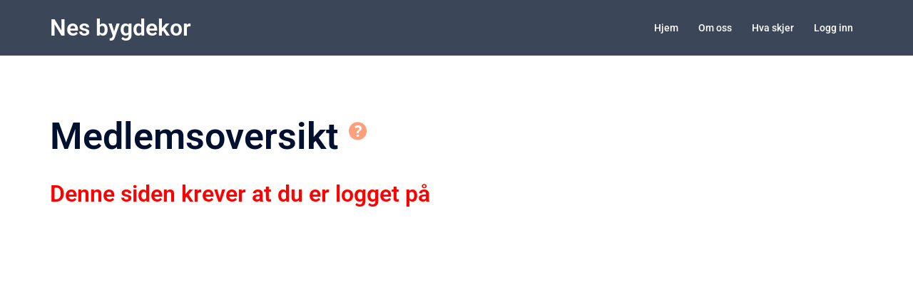

--- FILE ---
content_type: text/css
request_url: https://nesbygdekor.no/wp-content/plugins/choiradmin/css/chadm-style.css?ver=5.04
body_size: 5496
content:
/* Colors
 darkblue : headers ++
 #007bff (blue) : buttens ++
 #008B45 (dark green) : reminder border ++
 #8B0046 (dark red) : links
*/
#chadm-page {
  box-sizing: border-box;
  position: relative;
  margin-bottom: 1em;
  font-family: verdana;
  font-size: 14px;
  font-weight: normal;
  letter-spacing: normal;
  min-height: 20em;
  color: #000;
  background-color: #fff;
}
#chadm-outer-page {
  position: relative;
}
#chadm-page * {
  box-sizing: inherit;
}
#chadm-page .chadm-center {
  text-align: center;
}
.chadm-inline {
  display: inline-block;
}
.chadm-hide-caret {
  caret-color: transparent;
}
#chadm-page table,
.chadm-section table {
  border-collapse: collapse;
}
#chadm-page td,
.chadm-section td {
  text-align: left;
}
#chadm-page #chadm-voice-buttons {
  margin: 0 0.5em 0.5em 0.5em;
  display: flex;
  justify-content: space-between;
}
#chadm-roles-title {
  margin: 1em 0 0.3em 0;
}
#chadm-member-table,
#chadm-member-table2,
#chadm-roles-table {
  text-align: left;
  overflow-x: auto;
}
#chadm-page input,
#chadm-page button,
#chadm-page textarea,
#chadm-page select {
  font-size: inherit;
  font-family: inherit;
  font-weight: inherit;
  letter-spacing: inherit;
  box-sizing: border-box;
}
#chadm-page input[type="checkbox"] {
  margin: 0em 0.4em 0em 0em;
}
#chadm-page a,
.chadm-section a,
#chadm-view-event a {
  border: none;
  text-decoration: none;
  color: #8b0046;
}
#chadm-page a:hover,
.chadm-section a:hover,
#chadm-view-event a:hover {
  border: none;
  text-decoration: underline;
  color: #8b0046;
  cursor: pointer;
}
#chadm-page a.chadm-border {
  border: 1px solid #007bff !important;
  padding: 0.32em 1em;
  border-radius: 0.2em;
}
#chadm-page select {
  width: auto;
  margin: 0px;
}
.chadm-hide {
  display: none !important;
}
#chadm-page .adm-form {
  margin: 0.5em;
  padding: 0.5em;
}
#chadm-page th,
.chadm-section th {
  font-weight: 600;
  word-break: keep-all;
}
#chadm-page label {
  margin: 0em auto 0.1em auto;
  display: inline-block;
  font-weight: 600;
}
#chadm-page .chadm-top-label {
  margin: 0em auto 0.2em 0.2em;
  display: block;
  font-weight: 400;
}

#chadm-page .chadm-float-input {
  margin-right: 0.5em;
  margin-bottom: 0.3em;
  display: inline-block;
}
.chadm-flex-start {
  display: flex;
  flex-wrap: wrap;
  justify-content: flex-start;
}
.chadm-flex-start > div {
  margin-right: 0.5em;
  margin-bottom: 0.3em;
}
.chadm-flex-around {
  display: flex;
  flex-wrap: wrap;
  justify-content: space-around;
}
.chadm-flex-center {
  display: flex;
  flex-wrap: wrap;
  justify-content: center;
}
.chadm-flex-between {
  display: flex;
  flex-wrap: wrap;
  justify-content: space-between;
}
.chadm-lh40px {
  line-height: 40px;
}
.chadm-flex-vert {
  display: flex;
  flex-direction: column;
}
.chadm-w-auto {
  width: auto !important;
}
.chadm-font-85 {
  font-size: 85%;
}
#chadm-page input[type="text"],
#chadm-page textarea,
#chadm-page select {
  border: 1px solid #888;
  background-color: #fbfbfb;
  margin: 0em auto 0.3em auto;
  padding: 0.2em 0.3em;
  width: 100%;
  height: auto;
  outline: none;
  box-shadow: none;
}
#chadm-page textarea {
  line-height: 1.3;
  transition: none;
  resize: vertical;
}
#chadm-page input[type="text"]:focus,
#chadm-page textarea:focus {
  outline: none;
  box-shadow: 0 0 2px darkblue;
}
#chadm-page select:focus {
  outline: none;
  box-shadow: none;
}
#chadm-page input[type="text"].chadm-auto-width {
  width: auto;
}
#chadm-page input[type="button"]:disabled,
#chadm-page button:disabled {
  cursor: not-allowed;
  opacity: 0.5;
  cursor: default;
}
#chadm-page .chadm-form-grp {
  margin-bottom: 0.3em;
}
#chadm-loc-sel {
  background-color: #eeeeee;
  padding: 15px;
  margin-bottom: 0.5em;
  border: 1px solid darkblue;
  min-width: 285px;
}
#chadm-loc-edit {
  background-color: #eeeeee;
  padding: 1em;
  margin-bottom: 0.5em;
  border: 1px solid darkblue;
}
#chadm-loc-buttons {
  margin-top: 1em;
}
#chadm-div-loc-map {
  min-width: 250px;
  min-height: 250px;
  border: 1px solid black;
  text-align: center;
}
#chadm-page #chadm-loc-buttons button {
  margin: 0 0.3em;
}
#chadm-page button,
#chadm-event-dlg-btns button {
  /*  margin: .2em .2em 0em .2em; */
  color: buttontext;
  background-color: buttonface;
  background-image: none;
  cursor: pointer;
  width: auto;
  height: auto;
  line-height: 1.5;
  padding: 0.2em 0.5em;
  border: 1px solid black;
  border-radius: 0.3em;
  text-transform: none;
}
/*  Bootstrap like buttons */
#chadm-page .chadm-btn-primary {
  color: #fff;
  background-color: #007bff;
  padding: 0.5em 1em;
  border-radius: 0.2em;
  display: inline-block;
  font-weight: 400;
  text-align: center;
  vertical-align: middle;
  border: 1px solid #007bff;
  text-transform: none;
}
#chadm-page .chadm-btn-small-primary,
#chadm-event-dlg-btns button {
  color: #fff;
  background-color: #007bff;
  padding: 0.5em 0.7em;
  border-radius: 0.2em;
  display: inline-block;
  font-size: 90%;
  line-height: 1;
  font-weight: 400;
  text-align: center;
  vertical-align: middle;
  border: 1px solid #007bff;
  text-transform: none;
}
#chadm-page .chadm-btn-primary:hover,
#chadm-page .chadm-btn-small-primary:hover {
  background-color: #0069d9;
}

#chadm-page .chadm-btn-outline {
  color: #000;
  background-color: #fff;
  padding: 0.5em 1em;
  border-radius: 0.2em;
  display: inline-block;
  font-weight: 400;
  text-align: center;
  vertical-align: middle;
  border: 1px solid #007bff;
}
#chadm-page .chadm-btn-small-outline {
  color: #000;
  background-color: #fff;
  padding: 0.5em 0.7em;
  border-radius: 0.2rem;
  display: inline-block;
  font-weight: 400;
  line-height: 1;
  font-size: 90%;
  text-align: center;
  vertical-align: middle;
  border: 1px solid #007bff;
}
#chadm-page .chadm-btn-outline:hover,
#chadm-page .chadm-btn-small-outline:hover {
  color: #007bff;
}
#chadm-page .chadm-btn-circle {
  border-radius: 50%;
}
#chadm-page input[type="button"],
.chadm-modal-buttons button {
  margin: 0.2em 0.2em 0em 0.2em;
  color: buttontext;
  background-color: buttonface;
  background-image: none;
  cursor: pointer;
  width: auto;
  height: auto;
  line-height: 1.5;
  padding: 0.1em 0.5em;
  border: 1px solid black;
  border-radius: 0.3em;
  text-transform: none;
}
#chadm-page input[type="button"].chadm-top-button {
  margin-bottom: 0.5em;
}
#chadm-page input[type="button"].chadm-bottom-button {
  margin-top: 0.5em;
}

/* Modify old style input buttons */
#chadm-page input[type="button"].chadm-primary {
  color: #fff;
  background-color: #007bff;
  font-weight: 400;
  border: 1px solid #007bff;
  border-radius: 0.2em;
}
#chadm-page input[type="button"].chadm-primary:hover {
  background-color: #0069d9;
}
#chadm-page input[type="button"].chadm-outline {
  color: #000;
  background-color: #fff;
  font-weight: 400;
  border: 1px solid #007bff;
  border-radius: 0.2em;
}
#chadm-page input[type="button"].chadm-outline:hover {
  color: #007bff;
}

#chadm-setlist-songs .chadm-star,
#chadm-userlist .chadm-star {
  color: red;
}
#chadm-page .chadm-toggle-btn {
  padding-right: 3px;
  border-radius: 50%;
  background-color: transparent;
  font-family: dashicons !important;
  font-size: 120%;
  border: none;
  color: black;
}
#chadm-page .chadm-toggle-head {
  cursor: pointer;
  width: 100%;
}
#chadm-page .chadm-search-btn {
  font-family: dashicons !important;
  margin-left: 0.5em;
  margin-top: 0em;
}
#chadm-page .chadm-toggle-btn:focus,
#chadm-page .chadm-toggle-btn:hover {
  outline: none;
  background-color: transparent;
}
#chadm-div-search {
  min-width: 100%;
  border: 1px solid;
  margin-bottom: 1em;
}
#chadm-div-search-details {
  margin-top: 0.5em;
}
#chadm-page .chadm-div-search-entry {
  display: inline-block;
  padding: 0em;
  margin: 0em 0.5em 1em 0.5em;
}
#chadm-page .chadm-div-search-entry fieldset {
  padding: 0.5em;
  border: 1px solid;
}
#chadm-page .chadm-div-search-entry fieldset legend {
  font-size: 100%;
  width: auto;
  margin: 0em;
  line-height: 100%;
}
#chadm-page .chadm-div-search-entry fieldset > div > * {
  margin-bottom: 0.5em;
  width: auto;
}
#chadm-page .chadm-div-search-entry fieldset > div > select {
  height: 2em;
}
#chadm-div-query-params fieldset {
  display: inline-block;
  width: auto;
  border: 1px solid;
  border-radius: 5px;
  margin: 0.3em;
  padding: 0.5em;
}
#chadm-div-query-params legend {
  display: inline-block;
  margin: 0 0.3em;
  width: auto;
  font-size: 100%;
  line-height: 100%;
}
#chadm-all-users-parm label {
  display: block;
  font-weight: 400;
}
#chadm-page #chadm-run-form label {
  font-weight: 400;
}
#chadm-div-queries,
#chadm-div-events {
  margin-bottom: 0.5em;
}
#chadm-div-events .chadm-flex-between {
  padding: 0 0.4em;
}
#chadm-event-list.chadm-event-list-short,
#chadm-page #chadm-user-list {
  width: auto;
  min-width: 200px;
  margin-right: 1em;
}
#chadm-page h1.title-post {
  margin-top: 0px;
}
#chadm-div-query-result .chadm-title {
  font-size: 125%;
  font-weight: 600;
  margin: 1em 0;
}
#chadm-div-query-result th,
#chadm-div-query-result td {
  text-align: left;
  white-space: nowrap;
  padding: 0 0.3em;
  font-size: 90%;
  border: 1px solid #333;
}
#chadm-div-search-tabs {
  width: auto;
  display: inline-block;
  margin: 1em 0 1em 0.5em;
}
#chadm-ul-search-tabs {
  position: relative;
  display: inline-block;
  list-style-type: none;
  margin: 0;
  padding: 0;
  overflow-x: hidden;
  white-space: nowrap; /* avoid line break in list */
  z-index: 1;
}
#chadm-ul-search-tabs > li {
  display: inline-block;
  font-size: 1em;
  margin: 0;
  border-width: 1px 1px 0px 1px;
  border-style: solid;
  border-color: #ccc;
  border-radius: 1em 1em 0px 0px;
  background-color: #eee;
  cursor: pointer;
}
#chadm-ul-search-tabs > li.chadm-active {
  background-color: #fff;
}
#chadm-ul-search-tabs > li > a {
  display: inline-block;
  color: black;
  text-align: center;
  padding: 0.3em 0.5em;
  text-decoration: none;
  transition: 0.3s;
  font-size: 1em;
}
#chadm-div-search-box {
  position: relative;
  margin-top: -8px;
  border: 1px solid #ccc;
  padding: 1em;
  text-align: center;
  min-height: 2em;
  z-index: 2;
  background-color: #fff;
}
#chadm-div-search-box .chadm-sel-search {
  display: inline-block;
  width: auto;
}
#chadm-div-search-box #chadm-div-search-text input {
  display: inline-block;
  width: auto;
}
.chadm-adm-div-song,
.chadm-adm-div-new-song,
.chadm-div-song {
  min-width: 100%;
  border-bottom: 1px solid darkblue;
  margin-bottom: 0.5em;
}
.chadm-adm-div-new-song {
  text-align: right;
}
.chadm-adm-div-song-head {
  display: flex;
  justify-content: space-between;
}

.chadm-adm-div-edit,
.chadm-adm-div-upload,
#chadm-div-event-edit,
#chadm-div-setlist,
#chadm-div-userlist,
#chadm-div-form,
#chadm-div-calsync,
#chadm-div-location {
  display: block;
  width: auto;
  margin-top: 0.2em;
  margin-bottom: 0.5em;
  border: 2px solid darkblue;
  border-radius: 0.5em;
  text-align: left;
}
.chadm-adm-div-new-song {
  text-align: right;
}
.chadm-div-song-details {
  width: auto;
  margin: 0.2em 0em 0.5em;
  border: 2px solid darkblue;
  border-radius: 0.5em;
  padding: 0.5em;
}
#chadm-setlist-table {
  width: 100%;
}
#chadm-setlist-table,
#chadm-page #chadm-setlist-table td {
  border: none;
  padding: 0;
  background-color: inherit;
}
#chadm-setlist-titles td {
  font-weight: 600;
}
#chadm-setlist-table #chadm-setlist-songs,
#chadm-setlist-table #chadm-setlist-selected {
  overflow-y: scroll;
  border: 2px solid darkblue;
  height: 400px;
  border-radius: 3px;
  padding: 2px 0 0 10px;
}
#chadm-page #chadm-setlist-midle {
  text-align: center;
  vertical-align: middle;
  border: none;
  height: 100%;
  min-width: 10%;
}
#chadm-page #chadm-setlist-midle button {
  margin: 0 5px;
}
#chadm-setlist-midle img {
  width: 48px;
}
#chadm-div-qf-details .chadm-qf-msg,
#chadm-calsync-details .chadm-cal-msg {
  color: darkred;
}
#chadm-page #chadm-cal-search,
#chadm-page #form-save-period {
  margin-right: 1em;
  margin-bottom: 0.5em;
}
#chadm-page .chadm-add-cal-button {
  white-space: nowrap;
  background-color: lightblue;
}
.chadm-event-head,
.chadm-songtitle,
.chadm-search-head {
  display: flex;
  justify-content: space-between;
  color: darkblue;
  padding: 0.2em 0em 0em 0.5em;
  font-weight: 400;
  line-height: 1.2;
}
#chadm-event-dlg-btns {
  margin-top: 1em;
  text-align: center;
}
#chadm-event-dlg-btns button {
  margin-right: 0.5em;
}
.chadm-search-head {
  color: inherit;
  margin-top: 0.3em;
}
#chadm-page .chadm-adm-link {
  color: #8b0046;
  margin-right: 0.5em;
  text-decoration: none;
  border: none;
  box-shadow: none;
  font-size: 90%;
  cursor: pointer;
  display: inline-block;
}
.chadm-radio-border {
  border: 1px solid black;
  padding: 2px 10px;
}
#chadm-page .chadm-radio-border label {
  font-weight: 200;
  margin-right: 0.5em;
}
/*
#chadm-page input[type=checkbox], #chadm-page input[type=radio] {
    margin: 0; */ /* FIX Customizer team */ /*
}
*/
#chadm-page .chadm-adm-link:hover {
  text-decoration: underline;
}
#chadm-page .chadm-div-song-details a {
  color: #8b0046;
  text-decoration: none;
}
#chadm-page .chadm-songfile-hr {
  margin: 0.2em 0em;
}
#chadm-page .chadm-div-song-details a:hover {
  color: #8b0046;
  text-decoration: underline;
}
#chadm-page .chadm-song-file-table {
  border: 1px solid black;
  border-collapse: collapse;
  width: 100%;
  margin: 0.3em 0em 0em 0em;
}
#chadm-page .chadm-song-file-table td,
#chadm-page .chadm-song-file-table th {
  border: 1px solid #bbbbbb;
  padding: 0.2em 0.3em 0.2em 0.3em;
  vertical-align: middle;
  word-break: break-all;
}
#chadm-page .chadm-song-file-table th {
  text-align: center;
}
#chadm-page .chadm-songfile-c1 {
  width: 50%;
}
#chadm-page .chadm-inline-label {
  font-weight: 600;
}
#chadm-page .chadm-adm-table {
  background-color: transparent;
  border: 1px solid black;
  border-collapse: collapse;
  width: 100%;
  margin: 0em 1em 0.5em 0em;
}
#chadm-page .chadm-adm-table td,
#chadm-page .chadm-adm-table th {
  border: 1px solid #bbbbbb;
  padding: 0.2em 0.5em 0.2em 0.5em;
}
#chadm-page tr th,
.chadm-section tr th {
  background-color: #eeeeee;
}
#chadm-page tr:nth-child(even) td,
.chadm-section tr:nth-child(even) td {
  background-color: #f9f9f9;
}
#chadm-page tr:nth-child(odd) td,
.chadm-section tr:nth-child(odd) td {
  background-color: #fff;
}
#chadm-page .chadm-file-c1 {
  width: 10%;
  text-align: center;
}
#chadm-page .chadm-file-c2,
#chadm-page .chadm-file-c3 {
  width: 45%;
}
#chadm-page .chadm-file-c2-3 {
  white-space: nowrap;
  text-align: left;
}
#chadm-page .chadm-file-c2-3n {
  text-align: left;
}
#chadm-page .chadm-new-c1 {
  width: 30%;
  text-align: left;
}
#chadm-page .chadm-new-c2 {
  width: 70%;
  text-align: left;
}
#chadm-page .chadm-new-c2 input {
  margin-bottom: 0em !important;
  width: 100%;
}
#chadm-page .chadm-adm-new-files-div {
  margin-top: 0.5em;
  margin-bottom: 0.5em;
}
/* The Modal (background) */
#chadm-page .chadm-modal-bg,
#chadm-event-bg {
  display: block;
  position: absolute;
  left: -2%;
  top: -2%;
  width: 104%;
  height: 104%;
  min-height: 15em; /* Needed when showing modal msg */
  background-color: rgba(0, 0, 0, 0.05);
  border-radius: 0.5em;
}
#chadm-page .chadm-modal-bg {
  z-index: 98;
}
#chadm-event-bg {
  z-index: 48;
}
/* Modal show event */
.chadm-view-event-chg-content-div {
  position: relative;
  min-height: 500px;
}
#chadm-view-event-bg {
  position: absolute;
  left: 0;
  top: 0;
  width: 100%;
  height: 100%;
  background-color: rgba(0, 0, 0, 0.1);
  z-index: 98;
}
#chadm-view-event {
  position: relative;
  margin: 10px auto;
  width: 80%;
  max-width: 800px;
  background-color: #fafafa;
  padding: 1em;
  border: 2px solid darkblue;
  border-radius: 5px;
}
@media screen and (max-width: 500px) {
  #chadm-view-event {
    width: 90%;
  }
}

#chadm-view-event-noshow {
  text-align: center;
  font-weight: 600;
  font-size: 200%;
}
.chadm-view-event-div {
  margin: 0 0 1em 0;
}
#chadm-view-event-map {
  width: 300px;
  height: 300px;
  border: 1px solid black;
  margin-top: 2em;
}
#chadm-location-img-div {
  line-height: 300px;
  text-align: center;
}
#chadm-location-img {
  width: 20px;
  vertical-align: middle;
}
#chadm-view-event-body {
  min-width: 300px;
  max-width: 400px;
  line-height: 1.2;
}
#chadm-view-event-name {
  margin: 0.5em 0 0.2em 0;
}
#chadm-view-event-time {
  margin: 0.1em 0 1em 0;
}
#chadm-view-event-description h1,
#chadm-view-event-description h2,
#chadm-view-event-description h3,
#chadm-view-event-description h4,
#chadm-view-event-description h5 {
  margin: 0.5em 0;
}
#chadm-view-event-description p {
  margin-bottom: 0.5em;
}
#chadm-calendar table {
  /* Fix for kordemo styles */
  border: none;
  margin: 0;
}
#chadm-event-toggle-logged-in div {
  /* outside chadm-page */
  border: 1px solid black;
  padding: 0.3em 1em;
  margin-bottom: 0.5em;
}
#chadm-event-toggle-logged-in label {
  /* outside chadm-page */
  font-weight: 400;
  margin: 0;
  display: inline-block;
}
#chadm-event-toggle-logged-in input[type="radio"] {
  /* outside chadm-page */
  margin: 0;
}
#chadm-view-event-songlist {
  font-weight: 600;
  margin-bottom: 0.3em;
}

button.chadm-close-btn,
#chadm-page button.chadm-close-btn {
  position: absolute;
  top: 2px;
  right: 2px;
  font-size: 2em;
  line-height: 0.9;
  padding: 0 0.3em;
  background-color: inherit;
  border: none;
  color: darkblue;
}
#chadm-page *:focus,
.chadm-close-btn:focus {
  outline: none;
}
button.chadm-close-btn:hover {
  color: darkblue;
}
/* Modal event description edit */
#chadm-event-dlg {
  margin: 5%;
  width: 90%;
  background-color: #fafafa;
  padding: 1em;
  border: 2px solid darkblue;
  border-radius: 5px;
}

/* Modal Content box */
#chadm-page .chadm-modal-msg-box {
  position: fixed;
  top: 45vh;
  left: 33vw;
  background-color: #fafafa;
  padding: 1em;
  border: 2px solid #d00; /* Red frame */
  border-radius: 5px;
  width: 30%;
  min-width: 10em;
  max-width: 20em;
}

/* Modal buttons */
#chadm-page .chadm-modal-buttons button {
  margin: 1em 0px 0px;
}
#chadm-page .chadm-modal-btn button:hover,
#chadm-page .chadm-modal-btn button:focus {
  cursor: pointer;
}
/* Modal Ajax wait spinner container  */
#chadm-page .chadm-ajax-wait-img {
  position: fixed;
  top: 45vh;
  left: 45vw;
  width: 50px;
}
#chadm-page .chadm-fileicon {
  height: 30px;
  width: auto;
  vertical-align: middle;
  margin: 0em 0.2em 0em 0em;
}
#chadm-page audio,
#chadm-page a {
  max-width: 100%;
}
#chadm-page .chadm-iphone-c2 {
  cursor: pointer;
  display: inline-block;
  padding-left: 2em;
  width: 80%;
  text-align: center;
}
#chadm-page .chadm-real-c2 {
  outline-style: none;
  padding: 0 10px;
  width: 100%;
}
/*.clearfix:after {
  content: ".";
  display: block;
  clear: both;
  visibility: hidden;
  line-height: 0;
  height: 0;
}*/
#chadm-page .coming {
  margin: 2em;
  color: orangered;
}
/* ---------------------------- absence ------------------ */
#chadm-page #chadm-absence-div {
  max-width: 800px;
  margin-top: 1em;
  margin-bottom: 0.5em;
  border: 2px solid darkblue;
  border-radius: 0.5em;
  padding: 1em;
}
#chadm-absence-div label {
  font-weight: 400;
}
#chadm-page #chadm-absence-div input {
  margin-bottom: 8px;
}
#chadm-absence-table {
  width: 100%;
  max-width: 800px;
}
#chadm-absence-table .chadm-center {
  text-align: center;
}
#chadm-absence-title {
  font-size: 1.5;
  font-weight: 600;
  margin-bottom: 0.5em;
}
#chadm-absence-table .chadm_nowrap {
  white-space: nowrap;
}

/* ---------------------------- queryform ------------------ */
#chadm-page #query-form hr {
  margin: 5px 0;
}
#chadm-query-title {
  font-size: 100%;
  font-weight: 600;
}
#chadm-query-description {
  padding-bottom: 0.2em;
  margin-top: 0.3em;
  margin-bottom: 0.3em;
  color: darkblue;
}
#chadm-query-msg {
  padding-bottom: 0.2em;
}
#chadm-page .chadm-question,
#chadm-page #query-form .chadm-label {
  font-weight: 600;
}
#chadm-page .chadm-question-details {
  padding: 0.2em 0 1em 0;
}
#chadm-page #query-form input[type="text"],
#chadm-page #query-form select {
  width: auto;
}
#chadm-page #query-form textarea {
  width: 100%;
}
#chadm-page #query-form input[type="radio"] {
  margin: 0 0.2em 0 0;
}
#chadm-query-msg,
#chadm-page .chadm-query-star {
  color: red;
  font-weight: 400;
}
#chadm-query-response .chadm-col-name {
  width: 75%;
}
#chadm-query-response th,
#chadm-query-response tr {
  text-align: left;
}
#chadm-query-response {
  margin-top: 1em;
}
#chadm-query-response .chadm-query-resp-head {
  font-size: 110%;
  font-weight: 600;
  color: darkblue;
}
/* ---------------------------- display posts ------------------ */
.chadm-post-display-full .chadm-post-title {
  font-size: 24px;
}
.chadm-post-display-excerpt .chadm-post-title {
  font-size: 20px;
}
.chadm-post-display-title .chadm-post-title {
  font-size: 18px;
}
.chadm-post-meta {
  font-size: 12px;
  font-weight: 600;
}
/* ------------------ reminders --------------*/
#chadm-reminder {
  border-style: solid;
  border-color: #008b45;
  border-width: 3px;
  margin: 5px 0px 5px 0px;
  padding: 15px 5px 5px 15px;
}

/* --- attend report, adm reminder ------ */
#chadm-attrep-buttons {
  margin: 1em 0;
}
#chadm-report .th-left,
#chadm-page .th-left {
  text-align: left;
  padding: 0 5px 0 5px;
}
#chadm-report .th-right,
#chadm-page .th-right {
  text-align: right;
  padding: 0 5px 0 5px;
}
#chadm-page .th-small {
  width: 1%;
}
#chadm-report .td-right {
  text-align: right;
  padding: 0 0 0 10px;
}
#chadm-report .td-left {
  text-align: left;
  padding: 0 0 0 0;
}
#chadm-page .td-right {
  text-align: right;
  padding: 0 5px 0 10px;
}
#chadm-page .td-left {
  text-align: left;
  padding: 0 5px 0 5px;
}
#chadm-page .td-center {
  text-align: center;
  padding: 0 0 0 0;
}
#chadm-page .error-message {
  color: red;
  font-weight: 600;
}
#chadm-page .ok-message {
  color: darkblue;
  font-weight: 600;
}
/* Table sort */
#chadm-page
  table.sortable.show-up-down
  th:not(.sorttable_sorted):not(.sorttable_sorted_reverse):not(
    .sorttable_nosort
  ):after {
  content: " \25B4\25BE";
}

/* sortablejs - drag & drop */
#chadm-setlist-songs > div,
#chadm-setlist-selected > div {
  cursor: move;
}
#chadm-setlist-table div[data-song-id].sortable-ghost {
  opacity: 0.4;
  background-color: #d5d5d5;
}

#chadm-page .switch {
  position: relative;
  display: inline-block;
  width: 50px; /* 60 */
  height: 24px; /* 34 */
  margin: 2px;
}

#chadm-page .switch input {
  opacity: 0;
  width: 0;
  height: 0;
}

#chadm-page .slider {
  position: absolute;
  cursor: pointer;
  top: 0;
  left: 0;
  right: 0;
  bottom: 0;
  background-color: lightgreen; /* #ccc */
  -webkit-transition: 0.4s;
  transition: 0.4s;
}

#chadm-page .slider:before {
  position: absolute;
  content: "";
  height: 16px;
  width: 16px;
  left: 4px;
  bottom: 4px;
  background-color: white;
  -webkit-transition: 0.4s;
  transition: 0.4s;
}

#chadm-page input:checked + .slider {
  background-color: lightgrey; /* #2196F3 */
}

#chadm-page input:focus + .slider {
  box-shadow: 0 0 1px lightgrey; /* #2196F3 */
}

#chadm-page input:checked + .slider:before {
  -webkit-transform: translateX(26px);
  -ms-transform: translateX(26px);
  transform: translateX(26px);
}

/* Rounded sliders */
#chadm-page .slider.round {
  border-radius: 34px;
}

#chadm-page .slider.round:before {
  border-radius: 50%;
}

.chadm-practice {
  display: block;
  overflow-x: auto;
  white-space: nowrap;
}
/* ---------------------------- Query Form Status ------------------ */
.chadm-qfs-head {
  font-size: 110%;
  font-weight: 600;
  color: darkblue;
}
#chadm-qfs-status table {
  margin: 0.2em 0 1em 0;
}
#chadm-qfs-status table th {
  cursor: pointer;
}
#chadm-qfs-buttons {
  margin-top: 1em;
}
/* ------------------------ Calendar ------------- */
@media screen and (max-width: 500px) {
  .fc-toolbar.fc-header-toolbar {
    font-size: 60%;
  }
}
#chadm-page .fc-col-header-cell a {
  color: darkblue;
  text-decoration: none;
}
#chadm-page a.fc-daygrid-day-number {
  color: black;
  text-decoration: none;
}
#chadm-page .fc-view table {
  font-size: 0.96em;
}
#chadm-page .fc-prev-button,
#chadm-page .fc-next-button {
  padding: 0.23em;
}
#chadm-page .fc-header-toolbar {
  margin-bottom: 1em;
}
#chadm-page .fc-today-button:disabled {
  display: none;
}
#chadm-page .fc-event-time {
  cursor: pointer;
  text-decoration: underline;
}
.chadm-cal-list .chadm-cal-time {
  width: 20%;
  white-space: nowrap;
}
.chadm-cal-list .chadm-cal-title,
.chadm-cal-list .chadm-cal-place {
  width: 40%;
}
.chadm-cal-list {
  margin-top: 0em;
  margin-bottom: 1.5em;
}
.chadm-cal-heading {
  margin-bottom: 0.4em;
}
#full-cal-loading {
  position: absolute;
  width: 100%;
  height: 100%;
  top: 0px;
  left: 0px;
  display: block;
  opacity: 0.7;
  background-color: #fff;
  z-index: 99;
  text-align: center;
}

#full-cal-load-image {
  position: absolute;
  top: 200px;
  z-index: 100;
}
#chadm-page select#chadm-year-sel {
  width: auto;
  margin: 0 10px;
}
#chadm-page div#chadm-year-list {
  margin-top: 1em;
}
#chadm-page table td.chadm-nowrap {
  white-space: nowrap;
}
#chadm-page #chadm-year-list th {
  background-color: lightyellow;
}

#chadm-contact-form {
  background-color: #eeeeee;
  padding: 1em;
  margin-bottom: 0.5em;
  border: 1px solid darkblue;
  max-width: 600px;
}
#chadm-contact-top {
  color: darkblue;
  padding: 5px;
  margin-bottom: 10px;
}
#chadm-contact-error {
  color: red;
  border: 1px solid red;
  padding: 10px;
  margin-top: 5px;
}
#chadm-contact-ok {
  color: darkblue;
  margin-left: 10px;
}
#chadm-contact-form button[type="submit"] {
  margin-left: 60px;
}

/* -------------------- User profile ------------------ */
#chadm-page #chadm-show-prof,
#chadm-page #chadm-edit-prof {
  z-index: 90;
}
.chadm-prof {
  position: relative;
  margin: 10px auto;
  width: 94%;
  max-width: 600px;
  background-color: #fafafa;
  padding: 2em 1em 1em 1em;
  border: 2px solid darkblue;
  border-radius: 5px;
  line-height: normal;
}
#chadm-user-name {
  font-weight: 600;
  font-size: 110%;
  margin: -1em 0 1em;
  color: darkblue;
}
.chadm-prof-q {
  font-weight: 600;
  font-style: italic;
}
.chadm-prof-a {
  margin-bottom: 10px;
}
#chadm-page textarea.chadm-prof-txt {
  width: 95%;
  margin-top: 5px;
}
#chadm-page .chadm-prof-icon {
  color: #007bff;
  font-family: dashicons !important;
  font-size: 120%;
}
#chadm-page #chadm-prof-chg,
#chadm-page #chadm-prof-save,
#chadm-page #chadm-sel-pic {
  margin-top: 10px;
}
#chadm-page #chadm-sel-pic {
  margin-left: 20px;
}
#chadm-member-tables td[data-id] {
  cursor: pointer;
}
#chadm-prof-msg {
  padding-top: 10px;
}
#chadm-show-pic img {
  margin-bottom: 10px;
  width: 150px;
}
/* -------------------- Push ------------------ */
#chadm-alt-page {
  text-align: right;
}
#chadm-txt-top {
  margin-bottom: 20px;
}
#chadm-push-buttons {
  display: flex;
  flex-direction: column;
  justify-content: center;
  margin: 20px auto;
}
#chadm-page #chadm-push-buttons button {
  margin: 5px auto;
}
#chadm-push-melding,
#chadm-push-div {
  display: block;
  width: auto;
  border: 2px solid darkblue;
  border-radius: 5px;
  padding: 10px;
}
#chadm-push-melding {
  margin-bottom: 10px;
}

#chadm-push-melding label,
#chadm-push-filter label {
  font-weight: 400;
}
#chadm-push-users label {
  font-weight: 400;
  display: block;
}
.chadm-push-head {
  text-align: center;
  color: darkblue;
  font-weight: 600;
}
#chadm-push-filter {
  padding-bottom: 5px;
}
#chadm-push-filter input[type="radio"] {
  margin-left: 5px;
}
#chadm-push-filter-pref {
  color: darkblue;
  font-weight: 600;
}
.chadm-har-permisjon {
  color: darkred;
}
.chadm-push-user {
  display: flex;
  justify-content: space-between;
}
.chadm-push-user-disabled {
  color: rgba(0, 0, 0, 0.6);
}
#chadm-push-cnt-comment {
  text-align: right;
  font-size: 80%;
  margin-right: 5px;
}


--- FILE ---
content_type: text/javascript
request_url: https://nesbygdekor.no/sw.js?ver=5.04
body_size: 723
content:
self.addEventListener("install", (event) => {
  self.skipWaiting();
  console.log("Inside the install handler:", event);
});

self.addEventListener("activate", (event) => {
  console.log("Inside the activate handler:", event);
});

/*
addEventListener("fetch", function (event) {
  //console.log(event.request.url);
    if (!event.request.url.includes("myFile.txt"))
        return;
  var init = {"status": 200, "statusText": "Generated"};
  var myResponse = new Response("myText", init);
  event.respondWith(myResponse);                
});
*/

addEventListener("pushsubscriptionchange", (event) => {
  /*  itno localStorage her!
  let str = localStorage.getItem("pushsubscriptionchange");
  localStorage.setItem(
    "pushsubscriptionchange",
    str + " / " + new Date().toLocaleTimeString("no-NB")
  );
  */
});

self.addEventListener("notificationclick", (event) => {
  if (event.action == "show-url") {
    event.waitUntil(
      (async () => {
        let payload = event.notification.data;
        let winClient = await clients.openWindow(payload.url);
        if (winClient) {
          winClient.focus();
        }
      })()
    );
  }
});

self.addEventListener("push", function (event) {
  if (!(self.Notification && self.Notification.permission === "granted")) {
    return;
  }

  const sendNotification = (payload) => {
    // you could refresh a notification badge here with postMessage API
    let title = payload.title;
    let options = {
      body: payload.msg,
      data: payload, // Keep url ++
    };
    if (payload.btn && payload.url) {
      options.actions = [
        {
          action: "show-url",
          title: payload.btn,
          type: "button",
          //            icon: "/images/demos/action-1-128x128.png",
        },
      ];
    }
    return self.registration.showNotification(title, options);
  };

  if (event.data) {
    const payload = event.data.json();
    event.waitUntil(sendNotification(payload));
  }
});


--- FILE ---
content_type: text/javascript
request_url: https://nesbygdekor.no/wp-content/plugins/choiradmin/js/events.js?ver=5.04
body_size: 2106
content:
"use strict";
(function (chadm, $) {
  var holidays;
  chadm.event = {};
  document.addEventListener("DOMContentLoaded", function () {
    if ($("#chadm-calendar").length > 0) {
      holidays = new chadm.holidays();
      fullcalendar();
    }
    $(".chadm-cal-list td.chadm-cal-time").on("click", function (ev) {
      var tr = chadm.get_parent(this, "tr");
      var id = $(tr).attr("data-id");
      chadm.show_event(id, "event_list");
    });
    $(".chadm-cal-widget li").on("click", function (ev) {
      var id = $(this).attr("data-id");
      chadm.show_event(id, "event_list_widget");
    });
    // Close view event if open
    $("body").on("keydown", function (evt) {
      if (evt.key === "Escape") {
        $("#chadm-view-event .chadm-close-btn").trigger("click");
      }
    });
    // Årshjul
    $("#chadm-year-submit").on("click", function (ev) {
      $("#chadm-year-form").trigger("submit");
    });
    $("#chadm-year-print").on("click", year_print);
  });

  function year_print() {
    $("#wpadminbar, #page > header, #page > div[class^=sydney-]").css("display", "none");
    $("header.entry-header").css("margin", "0");
    $("#chadm-reminder, #chadm-year-form").css("display", "none");
    $("footer.entry-footer").css("display", "none");
    $(".addthis_tool").css("display", "none");
    window.scrollTo(0, 0);
    window.print();
  }

  function fullcalendar() {
    var calendarEl = document.getElementById("chadm-calendar");
    var calendar = new FullCalendar.Calendar(calendarEl, {
      locale: "no",
      firstDay: 1,
      headerToolbar: {
        start: "prev next today",
        center: "title",
        end: "dayGridMonth dayGridWeek dayGridDay",
      },
      buttonText: {
        today: "idag",
        month: "måned",
        week: "uke",
        day: "dag",
        list: "liste",
      },
      eventTimeFormat: {
        // like '14:30:00'
        hour: "2-digit",
        minute: "2-digit",
        meridiem: false,
      },
      loading: function (isLoading) {
        if (isLoading) {
          $("#full-cal-loading").show();
        } else {
          $("#full-cal-loading").hide();
        }
      },
      eventClick: function (info) {
        chadm.show_event(info.event.id, "fullcalendar");
      },
      eventDisplay: "block",
      viewClassNames: modify_view,
      dayCellDidMount: modify_day,
      eventClassNames: modify_event,
      events: chadm.ajaxUrl + "?action=choiradmin_callback&function=get_events",
    });
    calendar.render();
  }

  function modify_view(info) {
    // Style buttons in heaader
    $(".fc-prev-button, .fc-next-button").addClass("chadm-btn-small-primary");
    $('button[class*="fc-dayGrid"], .fc-today-button').addClass("chadm-btn-small-outline");
  }

  function modify_day(day) {
    if (holidays.isPublicHoliday(day.date)) {
      $(".fc-daygrid-day-frame", day.el).css({ "background-color": "rgba(210, 119, 108, .05)" });
      $(".fc-daygrid-day-number", day.el).css({ color: "red", "font-weight": "600" });
    } else if (day.dow == 0) {
      $(".fc-daygrid-day-frame", day.el).css({ "background-color": "rgba(210, 119, 108, .05)" });
      $(".fc-daygrid-day-number", day.el).css({ color: "red" });
    }
  }

  function modify_event(info) {
    // Set color on event depending on category
    switch (info.event.extendedProps.event_type) {
      case "P":
        info.textColor = "white";
        info.backgroundColor = "#2c902cb3";
        break;
      case "C":
        info.textColor = "white";
        info.backgroundColor = "#e26b6b";
        break;
      default:
        info.textColor = "darkblue";
        info.backgroundColor = "#d0d0d0";
    }
  }

  chadm.show_event = function (id, mode) {
    console.log("show_event, " + id + ", " + mode);
    // Get html to show event
    var qs = "action=choiradmin_callback&function=get_event";
    var state = { id: id, mode: mode };
    var fd = new FormData();
    fd.append("id", id);
    fd.append("mode", mode);
    chadm.call_server(
      qs,
      fd,
      function (resp, state) {
        $("#content").addClass("chadm-view-event-chg-content-div");
        $("#content").append(resp.html);
        chadm.event.location_img = resp.location_img ? resp.location_img : null;
        chadm.event.mapinfo = JSON.parse(resp.mapinfo);
        var scroll = $(document).scrollTop();
        var top = parseInt($("#chadm-view-event").css("margin-top"));
        if (scroll) {
          $("#chadm-view-event").css("margin-top", top + scroll + "px");
        }
        var popup_height = parseInt($("#chadm-view-event").css("height"));
        var needed = top * 2 + scroll + popup_height;
        var content_height = parseInt($("#content").css("height"));
        chadm.reset_content = false;
        if (needed > content_height) {
          chadm.reset_content = content_height;
          $("#content").css("height", needed + "px");
        }
        $("#chadm-view-event .chadm-close-btn").on("click", function () {
          if (chadm.reset_content) {
            $("#content").css("height", chadm.reset_content + "px");
          }
          $("#chadm-view-event-bg").remove();
          $("#content").removeClass("chadm-view-event-chg-content-div");
        });

        // Preview toggle
        $('#chadm-event-toggle-logged-in input[name="logged_in"]').on("change", function () {
          var logged_in = $('#chadm-event-toggle-logged-in input[name="logged_in"]:checked').val();
          var mode = parseInt(logged_in) ? "preview" : "preview_priv";
          if (mode != state.mode) {
            $("#chadm-view-event .chadm-close-btn").trigger("click");
            chadm.show_event(state.id, mode);
          }
        });
        // Map
        chadm.map_lib_load(chadm.event.show_map);
      },
      state
    );
  };

  chadm.event.show_map = function () {
    if (chadm.event.location_img) {
      $("#chadm-view-event-map").html(chadm.event.location_img);
      return;
    }
    if (!chadm.event.mapinfo) {
      $("#chadm-view-event-map").hide();
      return;
    }
    $("#chadm-view-event-map").show();
    chadm.event.map = new google.maps.Map(document.getElementById("chadm-view-event-map"), {
      zoom: 16,
      center: { lat: chadm.event.mapinfo.latitude, lng: chadm.event.mapinfo.longitude },
      //mapTypeId: "satellite",
      zoomControl: true,
      mapTypeControl: false,
      scaleControl: false,
      streetViewControl: true,
      rotateControl: false,
      fullscreenControl: true,
    });
    chadm.event.marker = new google.maps.Marker({
      position: chadm.event.map.getCenter(),
      map: chadm.event.map,
      draggable: false,
    });
    chadm.event.infoWindow = new google.maps.InfoWindow();
    chadm.event.infoWindow.setContent(chadm.event.mapinfo.location);
    chadm.event.infoWindow.open(chadm.event.map, chadm.event.marker);
  };
})((window.chadm = window.chadm || {}), jQuery);


--- FILE ---
content_type: text/javascript
request_url: https://nesbygdekor.no/wp-content/plugins/choiradmin/js/help.js?ver=5.04
body_size: 745
content:
"use strict";
(function (chadm, $) {
  var help_page;
  document.addEventListener("DOMContentLoaded", function () {
    // Title
    let h1 = $("article.type-page header h1");
    if (h1.length == 0) return;
    // Query form differs
    // Help page
    let title = h1.text().replace(" Rediger", ""); // Remove rediger link
    help_page = getHelpPage(title);
    if (title == "Query form") {
      h1 = $("#chadm-page h1");
      if (h1.length == 0) return;
    }
    if (help_page == undefined) return;
    // Modify page
    h1.css("display", "inline-block");
    h1.css("width", "auto");
    let new_h1 =
      "<h1" +
      ' style="cursor:help; display:inline-block; color:lightsalmon; font-size:36px; margin:5px 0 0 10px;"' +
      ' class="dashicons dashicons-editor-help">' +
      "</h1>";
    h1.after(new_h1);
    // Click event
    new_h1 = h1.siblings("h1"); // next h1
    $(new_h1).on("click", function () {
      let url = "https://koradmin.itseniorene.no/hjelp" + help_page;
      window.open(url, "_blank").focus();
    });
  });
  function getHelpPage(title) {
    let pages = {
      "Adm sanger": "/adm/sanger",
      "Adm hendelser": "/adm/hendelser",
      "Adm sett-lister": "/adm/sett-lister",
      "Adm påminnelser": "/adm/paaminnelser",
      Fremmøteregistrering: "/adm/fremmotereg",
      "Rapportere deltagelse": "/adm/rapp-deltagelse",
      Spørringer: "/adm/sporringer",
      "Spørreskjema status": "/adm/skjema-status",
      Notearkiv: "/medlem/notearkiv",
      "Query form": "/medlem/paamelding",
      "Fravær øvelser": "/medlem/fravaer",
      Medlemsoversikt: "/medlem/medlemmer",
      Pårørende: "/medlem/parorende",
    };
    return pages[title];
  }
})((window.chadm = window.chadm || {}), jQuery);


--- FILE ---
content_type: text/javascript
request_url: https://nesbygdekor.no/wp-content/plugins/choiradmin/js/base.js?ver=5.04
body_size: 1927
content:
"use strict";
(function (chadm, $) {
  chadm.toogle_accordion = function (ev) {
    var details = this.parentElement.querySelector(".chadm-toggle-details");
    if (!details.classList.contains("chadm-hide")) {
      // Close the clikced one
      chadm.toogle_head.call(this, ev);
      return;
    }
    var nodes = document.querySelectorAll(".chadm-toggle-details");
    for (var i = 0; i < nodes.length; i++) {
      if (nodes[i].classList.contains("chadm-hide")) continue;
      var head = nodes[i].parentElement.querySelector(".chadm-toggle-head");
      chadm.toogle_head.call(head, ev);
    }
    chadm.toogle_head.call(this, ev);
  };

  chadm.toogle_head = function (ev) {
    var details = this.parentElement.querySelector(".chadm-toggle-details");
    var icon = this.querySelector("span");
    if (details.classList.contains("chadm-hide")) {
      details.classList.remove("chadm-hide");
      icon.classList.remove("dashicons-arrow-down");
      icon.classList.add("dashicons-arrow-up");
    } else {
      details.classList.add("chadm-hide");
      icon.classList.remove("dashicons-arrow-up");
      icon.classList.add("dashicons-arrow-down");
    }
  };

  chadm.get_parent = function (el, qry) {
    while (el) {
      if (qry.substr(0, 1) == "#") {
        if (el.id == qry.substring(1)) {
          return el;
        }
      } else if (qry.substr(0, 1) == ".") {
        if (el.classList.contains(qry.substring(1))) {
          return el;
        }
      } else {
        if (el.tagName == qry.toUpperCase()) {
          return el;
        }
      }
      el = el.parentElement;
    }
    return null;
  };

  chadm.call_server = function (qs, fd, callback, context) {
    var url = chadm.ajaxUrl + "?" + qs;
    var xhr = new XMLHttpRequest();
    xhr.onreadystatechange = function () {
      if (xhr.readyState == 4) {
        if (xhr.status == 200) {
          var type = xhr.getResponseHeader("Content-Type");
          if (type.indexOf("json") > 0) {
            var resp = JSON.parse(xhr.responseText);
            if (resp.php_error) {
              chadm.show_msg(resp.php_error, "OK");
            }
            if (resp.ok) {
              if (callback) {
                callback(resp, context);
              }
            } else {
              chadm.show_msg(resp.msg, "OK");
            }
          } else {
            callback(xhr.responseText, context); // Html
          }
        } else {
          var msg = xhr.statusText;
          if (!msg) {
            // null or empty
            if (xhr.status == 500) {
              msg = "Internal server error";
            } else {
              msg = "Error response: " + xhr.status;
            }
          }
          chadm.show_msg(msg, "OK");
        }
        chadm.ajax_wait_stop();
      }
    };
    chadm.ajax_wait_start();
    xhr.open("POST", url, true);
    xhr.send(fd);
  };

  chadm.show_msg = function (msg_text, buttons, callback, context) {
    var bg = document.querySelector("#chadm-msg-bg");
    var msg = bg.querySelector(".chadm-modal-msg");
    if (msg_text.charAt(0) == "[") {
      var key = msg_text.substr(1, msg_text.length - 2);
      var txt = bg.querySelector("span[data-name='" + key + "']");
      txt
        ? (msg_text = txt.innerHTML)
        : (msg_text = "Tekst missing for symbol " + msg_text);
    }
    msg.innerHTML = msg_text;

    var btns = bg.querySelectorAll(".chadm-modal-buttons button");
    for (var i = 0; i < btns.length; i++) {
      var btn = btns[i];
      if (buttons.indexOf(btn.name) > -1) {
        btn.addEventListener("click", chadm.msg_btn_click);
        btn.classList.remove("chadm-hide");
        if (typeof callback !== "undefined") {
          btn.context = context;
          btn.callback = callback;
          if (
            context instanceof Event ||
            context.hasOwnProperty("originalEvent")
          ) {
            btn.bind = context.target;
          }
        }
      } else {
        btn.classList.add("chadm-hide");
      }
    }
    chadm.remove_class(bg, "chadm-hide");
  };

  chadm.msg_btn_click = function (event) {
    var bg = chadm.get_parent(this, ".chadm-modal-bg");
    bg.classList.add("chadm-hide");
    if (typeof event.target.callback !== "undefined") {
      if (typeof event.target.bind !== "undefined") {
        event.target.callback.call(
          event.target.bind,
          event.target.name,
          event.target.context
        );
      } else {
        event.target.callback(event.target.name, event.target.context);
      }
    }
  };

  chadm.toogle_class = function (el, cls) {
    $(el).toggleClass(cls);
    //if (el.className.split(" ").indexOf(cls) == -1) {
    //  el.className = (el.className + " " + cls).trim();
    //} else {
    //  el.className = el.className.replace(new RegExp("(\\s|^)" + cls + "(\\s|$)"), " ").trim();
    //}
  };
  chadm.add_class = function (el, cls) {
    $(el).addClass(cls);
    //if (el.className.split(" ").indexOf(cls) == -1) {
    //  el.className = (el.className + " " + cls).trim();
    //}
  };
  chadm.remove_class = function (el, cls) {
    $(el).removeClass(cls);
    //if (el == null) return;
    //if (el.className.split(" ").indexOf(cls) >= 0) {
    //  el.className = el.className.replace(new RegExp("(\\s|^)" + cls + "(\\s|$)"), " ").trim();
    //}
  };

  chadm.remove_child_nodes = function (node) {
    while (node.hasChildNodes()) {
      node.removeChild(node.childNodes[0]);
    }
  };

  chadm.ajax_wait_start = function () {
    var bg = document.querySelector("#chadm-ajax-wait-bg");
    chadm.remove_class(bg, "chadm-hide");
  };

  chadm.ajax_wait_stop = function () {
    var bg = document.querySelector("#chadm-ajax-wait-bg");
    chadm.add_class(bg, "chadm-hide");
  };

  chadm.decodeUtf8 = function (s) {
    return decodeURIComponent(escape(s));
  };

  chadm.b64toObj = function (s) {
    var tmp = atob(s);
    tmp = decodeURIComponent(escape(tmp));
    tmp = JSON.parse(tmp);
    return tmp;
  };
  // Google maps
  chadm.map_lib_loaded = false;
  chadm.map_api_key = "AIzaSyDOL5fqqj6zk-hP6mVnAXvmGmeWnnkviT4";

  chadm.map_lib_load = function (callback) {
    chadm.init_map_lib = callback;
    if (chadm.map_lib_loaded) {
      chadm.map_lib_ready();
      return;
    }
    var script = document.createElement("script");
    script.type = "text/javascript";
    script.id = "google-maps";
    script.src =
      "https://maps.google.com/maps/api/js?" +
      "v=quarterly" +
      "&language=no" +
      //  "&libraries=places" +
      "&callback=chadm.map_lib_ready" +
      "&key=" +
      chadm.map_api_key;
    document.body.appendChild(script);
  };

  chadm.map_lib_ready = function () {
    chadm.map_lib_loaded = true;
    chadm.init_map_lib();
  };

  chadm.esc_html_tags = function (str) {
    if (typeof str !== "string") return "";
    return str.replace(/</gi, "&lt;").replace(/>/gi, "&gt;");
  };
})((window.chadm = window.chadm || {}), jQuery);


--- FILE ---
content_type: text/javascript
request_url: https://nesbygdekor.no/wp-content/plugins/choiradmin/js/members.js?ver=5.04
body_size: 1671
content:
"use strict";

(function (chadm, $) {
  var reset_content;
  var top_margin;
  document.addEventListener("DOMContentLoaded", function () {
    // Filter on voice
    $("#chadm-voice-buttons button").on("click", filter_voice);
    // Show user profile
    $("#chadm-member-tables td[data-id]").on("click", show_profile);
    // Get for profile update
    $("#chadm-prof-chg").on("click", get_for_profile_update);
    // Update profile
    $("#chadm-prof-save").on("click", update_profile);
    // Select picture
    $("#chadm-sel-pic").on("click", function (evt) {
      $("#chadm-prof-pic").on("change", function () {
        var msg = "";
        if (this.files.length == 1) {
          var filename = this.files[0].name;
          msg = "Valgt bilde: " + filename + '<br>(Trykk "Lagre" for å laste opp!)';
        }
        $("#chadm-prof-msg").html(msg);
      });
      $("#chadm-prof-pic").trigger("click");
    });
    // Close profile modal popup
    $(".chadm-close-btn").on("click", function () {
      var popup = chadm.get_parent(this, ".chadm-modal-bg");
      if ($(popup).hasClass("chadm-hide")) return;
      $(popup).addClass("chadm-hide");
      if (reset_content) {
        $("#content .entry-content").css("height", reset_content + "px");
      }
      $("#chadm-show-prof .chadm-prof, #chadm-edit-prof .chadm-prof").css("margin-left", "");
      $("#chadm-show-prof .chadm-prof, #chadm-edit-prof .chadm-prof").css("width", "94%");
      $("#chadm-show-prof .chadm-prof, #chadm-edit-prof .chadm-prof").css("max-width", "600px");
      $("#chadm-show-prof, #chadm-edit-prof").css("width", "104%");
    });
    // Close popup using esc on keyboard
    $("body").on("keydown", function (evt) {
      if (evt.key === "Escape") {
        $(".chadm-close-btn").trigger("click");
      }
    });
    // Save and exit when enter key is pressed in edit profile
    $("body").on("keydown", function (evt) {
      if (evt.key === "Enter") {
        if ($("#chadm-edit-prof").hasClass("chadm-hide") == false) {
          $("#chadm-prof-save").trigger("click");
        }
      }
    });

    top_margin = parseInt($("#chadm-show-prof .chadm-prof").css("margin-top"));
    // Reset top posistion for popups
    $("#chadm-show-prof").css("top", "-2%");
    $("#chadm-edit-prof").css("top", "-2%");
    $("#chadm-ajax-wait-bg").css("background-color", "transparent"); // Pga scrolling av tabeller
  });

  function filter_voice(ev) {
    var voice = this.value;
    $("#chadm-member-table tbody tr").each(function (ix, el) {
      if (voice == "all" || el.cells[2].innerText.indexOf(voice) > -1) {
        $(el).removeClass("chadm-hide");
      } else {
        $(el).addClass("chadm-hide");
      }
    });
  }

  function show_profile(ev) {
    $(".chadm-close-btn").trigger("click"); // Close last popup if still open
    var id = parseInt($(this).attr("data-id"));
    var login_id = parseInt($("#chadm-page").attr("data-login-id"));
    if (id == login_id) {
      $("#chadm-prof-chg").removeClass("chadm-hide"); // Allow own profile update
    } else {
      $("#chadm-prof-chg").addClass("chadm-hide");
    }
    if (isNaN(id)) return;

    $("#chadm-show-pic").addClass("chadm-hide");
    $("#chadm-show-pic img").attr("src", "");

    // Get html to show profile
    var qs = "action=choiradmin_callback&function=get_profile";
    var state = { id: id };
    var fd = new FormData();
    fd.append("id", id);
    chadm.call_server(qs, fd, function (resp, state) {
      $("#chadm-user-name").html(resp.name);
      $("#chadm-show-prof .chadm-prof-qa").html(resp.html);
      if (resp.img_url != false) {
        $("#chadm-show-pic img").attr("src", resp.img_url);
        $("#chadm-show-pic").removeClass("chadm-hide");
      }
      $("#chadm-show-prof").removeClass("chadm-hide");
      adjust_view("#chadm-show-prof");
    });
  }

  function get_for_profile_update(ev) {
    var id = parseInt($("#chadm-page").attr("data-login-id"));
    if (isNaN(id)) return;
    $("#chadm-show-prof .chadm-close-btn").trigger("click");

    // Get html for profile update
    var qs = "action=choiradmin_callback&function=get_profile_update";
    var state = { id: id };
    var fd = new FormData();
    fd.append("id", id);
    $("#chadm-prof-msg").html("");
    $("#chadm-edit-prof").addClass("chadm-hide");
    chadm.call_server(qs, fd, function (resp, state) {
      $("#chadm-edit-prof .chadm-prof-qa").html(resp.html);
      let btn_txt = $("#chadm-sel-pic").html();
      if (resp.has_pic == true) {
        $("#chadm-sel-pic").html("Bytt profilbilde");
      }
      $("#chadm-edit-prof").removeClass("chadm-hide");
      adjust_view("#chadm-edit-prof");
    });
  }

  function update_profile(ev) {
    var id = parseInt($("#chadm-page").attr("data-login-id"));
    if (isNaN(id)) return;
    $("#chadm-edit-prof .chadm-close-btn").trigger("click");

    var qs = "action=choiradmin_callback&function=update_profile";
    var state = { id: id };
    var form = $("#chadm-pic-form")[0];
    var fd = new FormData(form);
    fd.append("id", id);
    $("#chadm-edit-prof textarea").each(function () {
      fd.append($(this).attr("data-key"), this.value);
    });
    chadm.call_server(qs, fd, function (resp, state) {
      // Return to show page
      $("#chadm-user-name").html(resp.name);
      $("#chadm-show-prof .chadm-prof-qa").html(resp.html);
      if (resp.img_url != false) {
        $("#chadm-show-pic img").attr("src", resp.img_url);
        $("#chadm-show-pic").removeClass("chadm-hide");
      }
      $("#chadm-show-prof").removeClass("chadm-hide");
      adjust_view("#chadm-show-prof");

      //$("#chadm-edit-prof .chadm-prof-qa").html(resp.html);
      //      $("#chadm-edit-prof").removeClass("chadm-hide");
      adjust_view("#chadm-edit-prof");
    });
  }

  function adjust_view(div_id) {
    var scroll_v = window.visualViewport.pageTop;
    var scroll_h = window.visualViewport.pageLeft;
    var margin_l = parseInt($(div_id + " .chadm-prof").css("margin-left"));
    $(div_id + " .chadm-prof").css("margin-top", top_margin + scroll_v + "px");
    $(div_id + " .chadm-prof").css("margin-left", Math.max(scroll_h, margin_l) + "px");
    if (scroll_h > 0) {
      var prof_w = parseInt($(div_id + " .chadm-prof").css("width"));
      $(div_id + " .chadm-prof").css("max-width", prof_w + "px");
      var bg_w = parseInt($(div_id).css("width"));
      $(div_id).css("width", bg_w + scroll_h + 100 + "px");
    }
    var popup_height = parseInt($(div_id).prop("clientHeight"));
    var needed = scroll_v + popup_height; // * 1.04 + top_margin * 2; // 1.04 => -2% top margin * 2
    var content_height = parseInt($("#content .entry-content").css("height"));
    reset_content = false;
    if (needed > content_height) {
      reset_content = content_height;
      $("#content .entry-content").css("height", needed + "px");
    }
  }
})((window.chadm = window.chadm || {}), jQuery);
